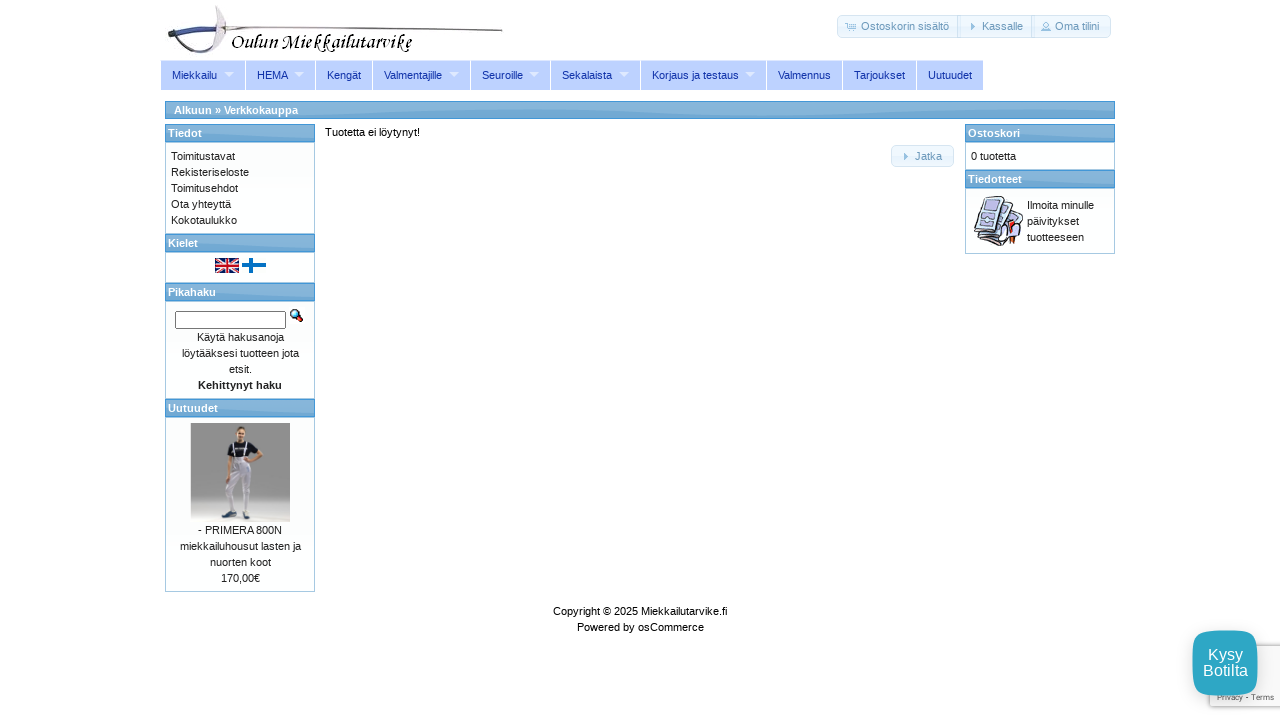

--- FILE ---
content_type: text/html; charset=UTF-8
request_url: https://www.miekkailutarvike.fi/product_info.php?products_id=1061&osCsid=13bbbbe77b5077623a31f696f1bfff6b
body_size: 4477
content:
<!DOCTYPE html PUBLIC "-//W3C//DTD XHTML 1.0 Transitional//EN" "http://www.w3.org/TR/xhtml1/DTD/xhtml1-transitional.dtd">
<html xmlns="http://www.w3.org/1999/xhtml" dir="LTR" lang="fi">
<head>
<meta http-equiv="Content-Type" content="text/html; charset=UTF-8" />
<meta property="og:title" content="Miekkailutarvike.fi">
<meta property="og:description" content="Miekkailutarvike toimittaa laadukkaat miekkailuvarusteet kotipostiisi nopeasti ja vaivattomasti. Varastossa olevat tuotteet saat käsiisi parhaimmillaan seuraavaksi päiväksi (toimitusaika 1-3 arkipäivää), ja tilaustuotteita tilaamme tehtaalta viikoittain (toimitusaika yleensä 2-3 vkoa).">
<meta property="og:ttl" content="2592000">

<title>Miekkailutarvike.fi</title>
<base href="https://www.miekkailutarvike.fi/" />
<link rel="stylesheet" type="text/css" href="ext/jquery/ui/redmond/jquery-ui-1.10.4.min.css" />
<script type="text/javascript" src="ext/jquery/jquery-1.11.1.min.js"></script>
<script type="text/javascript" src="ext/jquery/ui/jquery-ui-1.10.4.min.js"></script>

<script type="text/javascript" src="ext/jquery/ui/i18n/jquery.ui.datepicker-fi.js"></script>
<script type="text/javascript">
$.datepicker.setDefaults($.datepicker.regional['fi']);
</script>

<script type="text/javascript" src="ext/photoset-grid/jquery.photoset-grid.min.js"></script>
<link rel="stylesheet" type="text/css" href="ext/colorbox/colorbox.css" />
<script type="text/javascript" src="ext/colorbox/jquery.colorbox-min.js"></script>
<link rel="stylesheet" type="text/css" href="ext/960gs/960_24_col.css" />
<link rel="stylesheet" type="text/css" href="stylesheet.css" />
<link rel="stylesheet" href="css/superfish.css" /> 
<script type="text/javascript" src="javascript/superfish.js"></script>

<link rel="canonical" href="https://www.miekkailutarvike.fi/product_info.php?products_id=1061" 
/>
<script type="text/javascript">
$(document).ready(function(){
$("ul.sf-menu").superfish();
});
</script>


<script src='https://www.google.com/recaptcha/api.js?render=6Le5fYEUAAAAAGq36jUut3yG0-yHW5q6St8Jqzj8'></script>
  <script>
  grecaptcha.ready(function() {
      grecaptcha.execute('6Le5fYEUAAAAAGq36jUut3yG0-yHW5q6St8Jqzj8', {action: 'browsing'});
  });
  </script>
</head>
<body>
<div id="fb-root"></div>
<script>(function(d, s, id) {
  var js, fjs = d.getElementsByTagName(s)[0];
  if (d.getElementById(id)) return;
  js = d.createElement(s); js.id = id;
  js.src = "//connect.facebook.net/fi_FI/sdk.js#xfbml=1&version=v2.8";
  fjs.parentNode.insertBefore(js, fjs);
}(document, 'script', 'facebook-jssdk'));</script>

<div id="bodyWrapper" class="container_24">


<div id="header" class="grid_24">
  <div id="storeLogo"><a href="https://www.miekkailutarvike.fi/index.php?osCsid=13bbbbe77b5077623a31f696f1bfff6b"><img src="images/store_logo.png" alt="Miekkailutarvike.fi" title="Miekkailutarvike.fi" width="343" height="57" /></a></div>

  <div id="headerShortcuts">
<span class="tdbLink"><a id="tdb1" href="https://www.miekkailutarvike.fi/shopping_cart.php?osCsid=13bbbbe77b5077623a31f696f1bfff6b">Ostoskorin sisältö</a></span><script type="text/javascript">$("#tdb1").button({icons:{primary:"ui-icon-cart"}}).addClass("ui-priority-secondary").parent().removeClass("tdbLink");</script><span class="tdbLink"><a id="tdb2" href="https://www.miekkailutarvike.fi/checkout_shipping.php?osCsid=13bbbbe77b5077623a31f696f1bfff6b">Kassalle</a></span><script type="text/javascript">$("#tdb2").button({icons:{primary:"ui-icon-triangle-1-e"}}).addClass("ui-priority-secondary").parent().removeClass("tdbLink");</script><span class="tdbLink"><a id="tdb3" href="https://www.miekkailutarvike.fi/account.php?osCsid=13bbbbe77b5077623a31f696f1bfff6b">Oma tilini</a></span><script type="text/javascript">$("#tdb3").button({icons:{primary:"ui-icon-person"}}).addClass("ui-priority-secondary").parent().removeClass("tdbLink");</script>  </div>

<script type="text/javascript">
  $("#headerShortcuts").buttonset();
</script>
</div>

     <script async src="https://smartifik.com/miekkailutarvike/static/js/miekkailutarvike.js"></script>

<!--Superfish Horizontal Navigation bar-->
<div class="clear"></div>
<div class="cat_navbar">
<div class="cat_navbar_bg"><ul class="sf-menu"><li class="current_0"><a href="https://www.miekkailutarvike.fi/index.php?cPath=176&amp;osCsid=13bbbbe77b5077623a31f696f1bfff6b" class="current">Miekkailu</a>
<ul><li class="current_1"><a href="https://www.miekkailutarvike.fi/index.php?cPath=176_55&amp;osCsid=13bbbbe77b5077623a31f696f1bfff6b" class="current">Floretti</a>
<ul><li class="current_2"><a href="https://www.miekkailutarvike.fi/index.php?cPath=176_55_133&amp;osCsid=13bbbbe77b5077623a31f696f1bfff6b">Kokonaiset floretit</a></li>
<li class="current_2"><a href="https://www.miekkailutarvike.fi/index.php?cPath=176_55_190&amp;osCsid=13bbbbe77b5077623a31f696f1bfff6b">Vartalojohdot</a></li>
<li class="current_2"><a href="https://www.miekkailutarvike.fi/index.php?cPath=176_55_71&amp;osCsid=13bbbbe77b5077623a31f696f1bfff6b" class="current">Floretin terät (aina pitkällä ruodilla)</a>
<ul><li class="current_3"><a href="https://www.miekkailutarvike.fi/index.php?cPath=176_55_71_158&amp;osCsid=13bbbbe77b5077623a31f696f1bfff6b">Miniflorettiterät</a></li>
<li class="current_3"><a href="https://www.miekkailutarvike.fi/index.php?cPath=176_55_71_142&amp;osCsid=13bbbbe77b5077623a31f696f1bfff6b">Tavalliset terät</a></li>
<li class="current_3"><a href="https://www.miekkailutarvike.fi/index.php?cPath=176_55_71_144&amp;osCsid=13bbbbe77b5077623a31f696f1bfff6b">Paljaat FIE-terät</a></li>
<li class="current_3"><a href="https://www.miekkailutarvike.fi/index.php?cPath=176_55_71_143&amp;osCsid=13bbbbe77b5077623a31f696f1bfff6b">FIE-terät kärjellä ja johdolla</a></li>
</ul></li>
<li class="current_2"><a href="https://www.miekkailutarvike.fi/index.php?cPath=176_55_58&amp;osCsid=13bbbbe77b5077623a31f696f1bfff6b">Kahvat</a></li>
<li class="current_2"><a href="https://www.miekkailutarvike.fi/index.php?cPath=176_55_152&amp;osCsid=13bbbbe77b5077623a31f696f1bfff6b">Väistimet ja pistokkeet</a></li>
<li class="current_2"><a href="https://www.miekkailutarvike.fi/index.php?cPath=176_55_153&amp;osCsid=13bbbbe77b5077623a31f696f1bfff6b">Kärjet ja johdot</a></li>
<li class="current_2"><a href="https://www.miekkailutarvike.fi/index.php?cPath=176_55_170&amp;osCsid=13bbbbe77b5077623a31f696f1bfff6b">Leon Paul -yhteensopivat varaosat</a></li>
</ul></li>
<li class="current_1"><a href="https://www.miekkailutarvike.fi/index.php?cPath=176_56&amp;osCsid=13bbbbe77b5077623a31f696f1bfff6b" class="current">Kalpa</a>
<ul><li class="current_2"><a href="https://www.miekkailutarvike.fi/index.php?cPath=176_56_191&amp;osCsid=13bbbbe77b5077623a31f696f1bfff6b">Vartalojohdot</a></li>
<li class="current_2"><a href="https://www.miekkailutarvike.fi/index.php?cPath=176_56_59&amp;osCsid=13bbbbe77b5077623a31f696f1bfff6b">Väistimet ja väistintyynyt</a></li>
<li class="current_2"><a href="https://www.miekkailutarvike.fi/index.php?cPath=176_56_82&amp;osCsid=13bbbbe77b5077623a31f696f1bfff6b" class="current">Kalvan terät (aina pitkällä ruodilla)</a>
<ul><li class="current_3"><a href="https://www.miekkailutarvike.fi/index.php?cPath=176_56_82_154&amp;osCsid=13bbbbe77b5077623a31f696f1bfff6b">Miniterät lapsille</a></li>
<li class="current_3"><a href="https://www.miekkailutarvike.fi/index.php?cPath=176_56_82_88&amp;osCsid=13bbbbe77b5077623a31f696f1bfff6b">Tavalliset terät</a></li>
<li class="current_3"><a href="https://www.miekkailutarvike.fi/index.php?cPath=176_56_82_149&amp;osCsid=13bbbbe77b5077623a31f696f1bfff6b">Paljaat FIE-terät</a></li>
<li class="current_3"><a href="https://www.miekkailutarvike.fi/index.php?cPath=176_56_82_87&amp;osCsid=13bbbbe77b5077623a31f696f1bfff6b">FIE-terät kärjellä ja johdolla</a></li>
</ul></li>
<li class="current_2"><a href="https://www.miekkailutarvike.fi/index.php?cPath=176_56_66&amp;osCsid=13bbbbe77b5077623a31f696f1bfff6b">Kärjet ja johdot</a></li>
<li class="current_2"><a href="https://www.miekkailutarvike.fi/index.php?cPath=176_56_174&amp;osCsid=13bbbbe77b5077623a31f696f1bfff6b">Kahvat</a></li>
<li class="current_2"><a href="https://www.miekkailutarvike.fi/index.php?cPath=176_56_84&amp;osCsid=13bbbbe77b5077623a31f696f1bfff6b">Kokonaiset kalvat</a></li>
<li class="current_2"><a href="https://www.miekkailutarvike.fi/index.php?cPath=176_56_192&amp;osCsid=13bbbbe77b5077623a31f696f1bfff6b">Leon Paul -varaosat</a></li>
</ul></li>
<li class="current_1"><a href="https://www.miekkailutarvike.fi/index.php?cPath=176_57&amp;osCsid=13bbbbe77b5077623a31f696f1bfff6b" class="current">Säilä</a>
<ul><li class="current_2"><a href="https://www.miekkailutarvike.fi/index.php?cPath=176_57_145&amp;osCsid=13bbbbe77b5077623a31f696f1bfff6b">Säilän terät</a></li>
<li class="current_2"><a href="https://www.miekkailutarvike.fi/index.php?cPath=176_57_147&amp;osCsid=13bbbbe77b5077623a31f696f1bfff6b">Säilän osat</a></li>
<li class="current_2"><a href="https://www.miekkailutarvike.fi/index.php?cPath=176_57_146&amp;osCsid=13bbbbe77b5077623a31f696f1bfff6b">Kokonaiset säilät</a></li>
</ul></li>
<li class="current_1"><a href="https://www.miekkailutarvike.fi/index.php?cPath=176_137&amp;osCsid=13bbbbe77b5077623a31f696f1bfff6b" class="current">Asusteet</a>
<ul><li class="current_2"><a href="https://www.miekkailutarvike.fi/index.php?cPath=176_137_23&amp;osCsid=13bbbbe77b5077623a31f696f1bfff6b">Sukat</a></li>
<li class="current_2"><a href="https://www.miekkailutarvike.fi/index.php?cPath=176_137_38&amp;osCsid=13bbbbe77b5077623a31f696f1bfff6b" class="current">Hanskat</a>
<ul><li class="current_3"><a href="https://www.miekkailutarvike.fi/index.php?cPath=176_137_38_188&amp;osCsid=13bbbbe77b5077623a31f696f1bfff6b">Floretti ja kalpa</a></li>
<li class="current_3"><a href="https://www.miekkailutarvike.fi/index.php?cPath=176_137_38_189&amp;osCsid=13bbbbe77b5077623a31f696f1bfff6b">Säilähanskat ja -mansetit</a></li>
</ul></li>
<li class="current_2"><a href="https://www.miekkailutarvike.fi/index.php?cPath=176_137_36&amp;osCsid=13bbbbe77b5077623a31f696f1bfff6b" class="current">Puvut</a>
<ul><li class="current_3"><a href="https://www.miekkailutarvike.fi/index.php?cPath=176_137_36_25&amp;osCsid=13bbbbe77b5077623a31f696f1bfff6b">Alusliivit</a></li>
<li class="current_3"><a href="https://www.miekkailutarvike.fi/index.php?cPath=176_137_36_28&amp;osCsid=13bbbbe77b5077623a31f696f1bfff6b">350N puvut</a></li>
<li class="current_3"><a href="https://www.miekkailutarvike.fi/index.php?cPath=176_137_36_139&amp;osCsid=13bbbbe77b5077623a31f696f1bfff6b">Miesten 800N puvut</a></li>
<li class="current_3"><a href="https://www.miekkailutarvike.fi/index.php?cPath=176_137_36_140&amp;osCsid=13bbbbe77b5077623a31f696f1bfff6b">Naisten 800N puvut</a></li>
<li class="current_3"><a href="https://www.miekkailutarvike.fi/index.php?cPath=176_137_36_141&amp;osCsid=13bbbbe77b5077623a31f696f1bfff6b">Lasten ja nuorten 800N puvut</a></li>
<li class="current_3"><a href="https://www.miekkailutarvike.fi/index.php?cPath=176_137_36_30&amp;osCsid=13bbbbe77b5077623a31f696f1bfff6b">Nimen painatus</a></li>
</ul></li>
<li class="current_2"><a href="https://www.miekkailutarvike.fi/index.php?cPath=176_137_40&amp;osCsid=13bbbbe77b5077623a31f696f1bfff6b" class="current">Sähköliivit ja -takit</a>
<ul><li class="current_3"><a href="https://www.miekkailutarvike.fi/index.php?cPath=176_137_40_52&amp;osCsid=13bbbbe77b5077623a31f696f1bfff6b">Floretin sähköliivit</a></li>
<li class="current_3"><a href="https://www.miekkailutarvike.fi/index.php?cPath=176_137_40_53&amp;osCsid=13bbbbe77b5077623a31f696f1bfff6b">Säilän sähkötakit</a></li>
<li class="current_3"><a href="https://www.miekkailutarvike.fi/index.php?cPath=176_137_40_129&amp;osCsid=13bbbbe77b5077623a31f696f1bfff6b">Floretin sähkökaulus</a></li>
<li class="current_3"><a href="https://www.miekkailutarvike.fi/index.php?cPath=176_137_40_194&amp;osCsid=13bbbbe77b5077623a31f696f1bfff6b">Paramiekkailuessut</a></li>
</ul></li>
<li class="current_2"><a href="https://www.miekkailutarvike.fi/index.php?cPath=176_137_37&amp;osCsid=13bbbbe77b5077623a31f696f1bfff6b" class="current">Kypärät</a>
<ul><li class="current_3"><a href="https://www.miekkailutarvike.fi/index.php?cPath=176_137_37_195&amp;osCsid=13bbbbe77b5077623a31f696f1bfff6b">Kypärien osat</a></li>
<li class="current_3"><a href="https://www.miekkailutarvike.fi/index.php?cPath=176_137_37_134&amp;osCsid=13bbbbe77b5077623a31f696f1bfff6b">Florettikypärät (sis johdon)</a></li>
<li class="current_3"><a href="https://www.miekkailutarvike.fi/index.php?cPath=176_137_37_31&amp;osCsid=13bbbbe77b5077623a31f696f1bfff6b">Kalpakypärät</a></li>
<li class="current_3"><a href="https://www.miekkailutarvike.fi/index.php?cPath=176_137_37_171&amp;osCsid=13bbbbe77b5077623a31f696f1bfff6b">Yhdistelmäkypärä florettiin ja kalpaan</a></li>
<li class="current_3"><a href="https://www.miekkailutarvike.fi/index.php?cPath=176_137_37_33&amp;osCsid=13bbbbe77b5077623a31f696f1bfff6b">Säiläkypärät (Johto sisältyy)</a></li>
</ul></li>
<li class="current_2"><a href="https://www.miekkailutarvike.fi/index.php?cPath=176_137_26&amp;osCsid=13bbbbe77b5077623a31f696f1bfff6b">Rinta-, ala- ja säärisuojukset</a></li>
</ul></li>
<li class="current_1"><a href="https://www.miekkailutarvike.fi/index.php?cPath=176_42&amp;osCsid=13bbbbe77b5077623a31f696f1bfff6b" class="current">Miekkailulaukut</a>
<ul><li class="current_2"><a href="https://www.miekkailutarvike.fi/index.php?cPath=176_42_61&amp;osCsid=13bbbbe77b5077623a31f696f1bfff6b">Kannettavat laukut</a></li>
<li class="current_2"><a href="https://www.miekkailutarvike.fi/index.php?cPath=176_42_62&amp;osCsid=13bbbbe77b5077623a31f696f1bfff6b">Rullalaukut</a></li>
</ul></li>
<li class="current_1"><a href="https://www.miekkailutarvike.fi/index.php?cPath=176_45&amp;osCsid=13bbbbe77b5077623a31f696f1bfff6b" class="current">Vartalojohdot</a>
<ul><li class="current_2"><a href="https://www.miekkailutarvike.fi/index.php?cPath=176_45_63&amp;osCsid=13bbbbe77b5077623a31f696f1bfff6b">Vartalojohdot</a></li>
<li class="current_2"><a href="https://www.miekkailutarvike.fi/index.php?cPath=176_45_64&amp;osCsid=13bbbbe77b5077623a31f696f1bfff6b">Johtojen osat</a></li>
</ul></li>
</ul></li>
<li class="current_0"><a href="https://www.miekkailutarvike.fi/index.php?cPath=136&amp;osCsid=13bbbbe77b5077623a31f696f1bfff6b" class="current">HEMA</a>
<ul><li class="current_1"><a href="https://www.miekkailutarvike.fi/index.php?cPath=136_183&amp;osCsid=13bbbbe77b5077623a31f696f1bfff6b" class="current">Aseet</a>
<ul><li class="current_2"><a href="https://www.miekkailutarvike.fi/index.php?cPath=136_183_159&amp;osCsid=13bbbbe77b5077623a31f696f1bfff6b">Pitkämiekat ja federit</a></li>
<li class="current_2"><a href="https://www.miekkailutarvike.fi/index.php?cPath=136_183_187&amp;osCsid=13bbbbe77b5077623a31f696f1bfff6b">Kahden käden miekat</a></li>
<li class="current_2"><a href="https://www.miekkailutarvike.fi/index.php?cPath=136_183_172&amp;osCsid=13bbbbe77b5077623a31f696f1bfff6b">Tikarit</a></li>
<li class="current_2"><a href="https://www.miekkailutarvike.fi/index.php?cPath=136_183_163&amp;osCsid=13bbbbe77b5077623a31f696f1bfff6b">Sivumiekat</a></li>
<li class="current_2"><a href="https://www.miekkailutarvike.fi/index.php?cPath=136_183_200&amp;osCsid=13bbbbe77b5077623a31f696f1bfff6b">I.33 ja vast. miekat</a></li>
<li class="current_2"><a href="https://www.miekkailutarvike.fi/index.php?cPath=136_183_162&amp;osCsid=13bbbbe77b5077623a31f696f1bfff6b">Rapiirit ja pukumiekat</a></li>
<li class="current_2"><a href="https://www.miekkailutarvike.fi/index.php?cPath=136_183_185&amp;osCsid=13bbbbe77b5077623a31f696f1bfff6b">Sapelit ja väkipuukot</a></li>
<li class="current_2"><a href="https://www.miekkailutarvike.fi/index.php?cPath=136_183_184&amp;osCsid=13bbbbe77b5077623a31f696f1bfff6b">Synteettiset harjoitusaseet</a></li>
<li class="current_2"><a href="https://www.miekkailutarvike.fi/index.php?cPath=136_183_201&amp;osCsid=13bbbbe77b5077623a31f696f1bfff6b">Pehmomiekat</a></li>
</ul></li>
<li class="current_1"><a href="https://www.miekkailutarvike.fi/index.php?cPath=136_197&amp;osCsid=13bbbbe77b5077623a31f696f1bfff6b" class="current">Puvut</a>
<ul><li class="current_2"><a href="https://www.miekkailutarvike.fi/index.php?cPath=136_197_179&amp;osCsid=13bbbbe77b5077623a31f696f1bfff6b">Rinta- ja alasuojat</a></li>
<li class="current_2"><a href="https://www.miekkailutarvike.fi/index.php?cPath=136_197_160&amp;osCsid=13bbbbe77b5077623a31f696f1bfff6b">Miekkailupuvut</a></li>
<li class="current_2"><a href="https://www.miekkailutarvike.fi/index.php?cPath=136_197_180&amp;osCsid=13bbbbe77b5077623a31f696f1bfff6b">Miesten HEMA-puvut</a></li>
<li class="current_2"><a href="https://www.miekkailutarvike.fi/index.php?cPath=136_197_199&amp;osCsid=13bbbbe77b5077623a31f696f1bfff6b">Naisten HEMA-puvut</a></li>
</ul></li>
<li class="current_1"><a href="https://www.miekkailutarvike.fi/index.php?cPath=136_182&amp;osCsid=13bbbbe77b5077623a31f696f1bfff6b" class="current">Muut suojavarusteet</a>
<ul><li class="current_2"><a href="https://www.miekkailutarvike.fi/index.php?cPath=136_182_167&amp;osCsid=13bbbbe77b5077623a31f696f1bfff6b">Hanskat ja kyynärsuojat</a></li>
<li class="current_2"><a href="https://www.miekkailutarvike.fi/index.php?cPath=136_182_168&amp;osCsid=13bbbbe77b5077623a31f696f1bfff6b">Kypärät ja kypärä- ja kaulasuojat</a></li>
<li class="current_2"><a href="https://www.miekkailutarvike.fi/index.php?cPath=136_182_186&amp;osCsid=13bbbbe77b5077623a31f696f1bfff6b">Polvi- ja säärisuojat</a></li>
</ul></li>
<li class="current_1"><a href="https://www.miekkailutarvike.fi/index.php?cPath=136_178&amp;osCsid=13bbbbe77b5077623a31f696f1bfff6b">HEMA-laukut</a></li>
<li class="current_1"><a href="https://www.miekkailutarvike.fi/index.php?cPath=136_161&amp;osCsid=13bbbbe77b5077623a31f696f1bfff6b">Muut tuotteet</a></li>
</ul></li>
<li class="current_0"><a href="https://www.miekkailutarvike.fi/index.php?cPath=22&amp;osCsid=13bbbbe77b5077623a31f696f1bfff6b">Kengät</a></li>
<li class="current_0"><a href="https://www.miekkailutarvike.fi/index.php?cPath=41&amp;osCsid=13bbbbe77b5077623a31f696f1bfff6b" class="current">Valmentajille</a>
<ul><li class="current_1"><a href="https://www.miekkailutarvike.fi/index.php?cPath=41_166&amp;osCsid=13bbbbe77b5077623a31f696f1bfff6b">LIGHT-mallisto (~ 800-900N)</a></li>
<li class="current_1"><a href="https://www.miekkailutarvike.fi/index.php?cPath=41_165&amp;osCsid=13bbbbe77b5077623a31f696f1bfff6b">PROFI -mallisto</a></li>
<li class="current_1"><a href="https://www.miekkailutarvike.fi/index.php?cPath=41_164&amp;osCsid=13bbbbe77b5077623a31f696f1bfff6b">Toppaukset, hanskat, kypärät</a></li>
</ul></li>
<li class="current_0"><a href="https://www.miekkailutarvike.fi/index.php?cPath=48&amp;osCsid=13bbbbe77b5077623a31f696f1bfff6b" class="current">Seuroille</a>
<ul><li class="current_1"><a href="https://www.miekkailutarvike.fi/index.php?cPath=48_69&amp;osCsid=13bbbbe77b5077623a31f696f1bfff6b">Merkitsijälaitteet</a></li>
<li class="current_1"><a href="https://www.miekkailutarvike.fi/index.php?cPath=48_70&amp;osCsid=13bbbbe77b5077623a31f696f1bfff6b">Kelat ja johdot</a></li>
<li class="current_1"><a href="https://www.miekkailutarvike.fi/index.php?cPath=48_148&amp;osCsid=13bbbbe77b5077623a31f696f1bfff6b">Kevytmaton korjaus</a></li>
<li class="current_1"><a href="https://www.miekkailutarvike.fi/index.php?cPath=48_177&amp;osCsid=13bbbbe77b5077623a31f696f1bfff6b">Seurojen testausvälineet</a></li>
<li class="current_1"><a href="https://www.miekkailutarvike.fi/index.php?cPath=48_50&amp;osCsid=13bbbbe77b5077623a31f696f1bfff6b">Miekkailualueet</a></li>
<li class="current_1"><a href="https://www.miekkailutarvike.fi/index.php?cPath=48_196&amp;osCsid=13bbbbe77b5077623a31f696f1bfff6b">Tatamit</a></li>
<li class="current_1"><a href="https://www.miekkailutarvike.fi/index.php?cPath=48_131&amp;osCsid=13bbbbe77b5077623a31f696f1bfff6b">Harjoitusvälineet</a></li>
<li class="current_1"><a href="https://www.miekkailutarvike.fi/index.php?cPath=48_125&amp;osCsid=13bbbbe77b5077623a31f696f1bfff6b">Pyörätuolimiekkailu</a></li>
<li class="current_1"><a href="https://www.miekkailutarvike.fi/index.php?cPath=48_181&amp;osCsid=13bbbbe77b5077623a31f696f1bfff6b">Kisapalkinnot ja lahjakortit</a></li>
</ul></li>
<li class="current_0"><a href="https://www.miekkailutarvike.fi/index.php?cPath=90&amp;osCsid=13bbbbe77b5077623a31f696f1bfff6b" class="current">Sekalaista</a>
<ul><li class="current_1"><a href="https://www.miekkailutarvike.fi/index.php?cPath=90_92&amp;osCsid=13bbbbe77b5077623a31f696f1bfff6b">T-paidat</a></li>
<li class="current_1"><a href="https://www.miekkailutarvike.fi/index.php?cPath=90_175&amp;osCsid=13bbbbe77b5077623a31f696f1bfff6b">Sekalaista</a></li>
<li class="current_1"><a href="https://www.miekkailutarvike.fi/index.php?cPath=90_193&amp;osCsid=13bbbbe77b5077623a31f696f1bfff6b">Kioski</a></li>
<li class="current_1"><a href="https://www.miekkailutarvike.fi/index.php?cPath=90_128&amp;osCsid=13bbbbe77b5077623a31f696f1bfff6b">Lapsille</a></li>
<li class="current_1"><a href="https://www.miekkailutarvike.fi/index.php?cPath=90_138&amp;osCsid=13bbbbe77b5077623a31f696f1bfff6b">Kirjat</a></li>
<li class="current_1"><a href="https://www.miekkailutarvike.fi/index.php?cPath=90_94&amp;osCsid=13bbbbe77b5077623a31f696f1bfff6b" class="current">Korut</a>
<ul><li class="current_2"><a href="https://www.miekkailutarvike.fi/index.php?cPath=90_94_155&amp;osCsid=13bbbbe77b5077623a31f696f1bfff6b">Kaulakorut</a></li>
<li class="current_2"><a href="https://www.miekkailutarvike.fi/index.php?cPath=90_94_156&amp;osCsid=13bbbbe77b5077623a31f696f1bfff6b">Solmioneulat</a></li>
<li class="current_2"><a href="https://www.miekkailutarvike.fi/index.php?cPath=90_94_157&amp;osCsid=13bbbbe77b5077623a31f696f1bfff6b">Pinssit ja avaimenperät</a></li>
</ul></li>
</ul></li>
<li class="current_0"><a href="https://www.miekkailutarvike.fi/index.php?cPath=46&amp;osCsid=13bbbbe77b5077623a31f696f1bfff6b" class="current">Korjaus ja testaus</a>
<ul><li class="current_1"><a href="https://www.miekkailutarvike.fi/index.php?cPath=46_67&amp;osCsid=13bbbbe77b5077623a31f696f1bfff6b">Korjauspakkaukset</a></li>
<li class="current_1"><a href="https://www.miekkailutarvike.fi/index.php?cPath=46_68&amp;osCsid=13bbbbe77b5077623a31f696f1bfff6b">Korjausvälineet</a></li>
<li class="current_1"><a href="https://www.miekkailutarvike.fi/index.php?cPath=46_49&amp;osCsid=13bbbbe77b5077623a31f696f1bfff6b">Testaajat</a></li>
<li class="current_1"><a href="https://www.miekkailutarvike.fi/index.php?cPath=46_132&amp;osCsid=13bbbbe77b5077623a31f696f1bfff6b">Korjaushinnasto</a></li>
</ul></li>
<li class="current_0"><a href="https://www.miekkailutarvike.fi/index.php?cPath=127&amp;osCsid=13bbbbe77b5077623a31f696f1bfff6b">Valmennus</a></li>
</li> 
					<li class="current_0"><a class="current" href=" https://www.miekkailutarvike.fi/specials.php?osCsid=13bbbbe77b5077623a31f696f1bfff6b" >Tarjoukset</a></li> 
					<li class="current_0"><a class="current" href=" https://www.miekkailutarvike.fi/products_new.php?osCsid=13bbbbe77b5077623a31f696f1bfff6b" >Uutuudet</a></li> 
					</ul></div>
		</div>
<div class="clear"></div>
<!--end Superfish-->



<div class="grid_24 ui-widget infoBoxContainer">
  <div class="ui-widget-header infoBoxHeading">&nbsp;&nbsp;<a href="https://www.miekkailutarvike.fi" class="headerNavigation">Alkuun</a> &raquo; <a href="https://www.miekkailutarvike.fi/index.php?osCsid=13bbbbe77b5077623a31f696f1bfff6b" class="headerNavigation">Verkkokauppa</a></div>
</div>

<link rel="icon" type="image/png" href="/favicon.png">

<div id="bodyContent" class="grid_16 push_4">

<div class="contentContainer">
  <div class="contentText">
    Tuotetta ei löytynyt!  </div>

  <div style="float: right;">
    <span class="tdbLink"><a id="tdb4" href="https://www.miekkailutarvike.fi/index.php?osCsid=13bbbbe77b5077623a31f696f1bfff6b">Jatka</a></span><script type="text/javascript">$("#tdb4").button({icons:{primary:"ui-icon-triangle-1-e"}}).addClass("ui-priority-secondary").parent().removeClass("tdbLink");</script>  </div>
</div>


</div> <!-- bodyContent //-->


<div id="columnLeft" class="grid_4 pull_16">
  <div class="ui-widget infoBoxContainer">  <div class="ui-widget-header infoBoxHeading">Tiedot</div>  <div class="ui-widget-content infoBoxContents">    <a href="https://www.miekkailutarvike.fi/shipping.php?osCsid=13bbbbe77b5077623a31f696f1bfff6b">Toimitustavat</a><br />    <a href="https://www.miekkailutarvike.fi/privacy.php?osCsid=13bbbbe77b5077623a31f696f1bfff6b">Rekisteriseloste</a><br />    <a href="https://www.miekkailutarvike.fi/conditions.php?osCsid=13bbbbe77b5077623a31f696f1bfff6b">Toimitusehdot</a><br />    <a href="https://www.miekkailutarvike.fi/contact_us.php?osCsid=13bbbbe77b5077623a31f696f1bfff6b">Ota yhteyttä</a><br />    <a href="https://www.miekkailutarvike.fi/kokotaulukko.pdf?osCsid=13bbbbe77b5077623a31f696f1bfff6b">Kokotaulukko</a>  </div></div>
<div class="ui-widget infoBoxContainer">  <div class="ui-widget-header infoBoxHeading">Kielet</div>  <div class="ui-widget-content infoBoxContents" style="text-align: center;"> <a href="https://www.miekkailutarvike.fi/product_info.php?products_id=1061&amp;language=en&amp;osCsid=13bbbbe77b5077623a31f696f1bfff6b"><img src="includes/languages/english/images/icon.gif" alt="English" title="English" width="24" height="15" /></a>  <a href="https://www.miekkailutarvike.fi/product_info.php?products_id=1061&amp;language=fi&amp;osCsid=13bbbbe77b5077623a31f696f1bfff6b"><img src="includes/languages/finnish/images/icon.gif" alt="Finnish" title="Finnish" width="24" height="15" /></a> </div></div>
<div class="ui-widget infoBoxContainer">  <div class="ui-widget-header infoBoxHeading">Pikahaku</div>  <div class="ui-widget-content infoBoxContents" style="text-align: center;">    <form name="quick_find" action="https://www.miekkailutarvike.fi/advanced_search_result.php" method="get">    <input type="text" name="keywords" size="10" maxlength="30" style="width: 75%" />&nbsp;<input type="hidden" name="search_in_description" value="1" /><input type="hidden" name="osCsid" value="13bbbbe77b5077623a31f696f1bfff6b" /><input type="image" src="includes/languages/finnish/images/buttons/button_quick_find.gif" alt="Pikahaku" title=" Pikahaku " /><br />Käytä hakusanoja löytääksesi tuotteen jota etsit.<br /><a href="https://www.miekkailutarvike.fi/advanced_search.php?osCsid=13bbbbe77b5077623a31f696f1bfff6b"><strong>Kehittynyt haku</strong></a>    </form>  </div></div>
<div class="ui-widget infoBoxContainer">  <div class="ui-widget-header infoBoxHeading"><a href="https://www.miekkailutarvike.fi/products_new.php?osCsid=13bbbbe77b5077623a31f696f1bfff6b">Uutuudet</a></div>  <div class="ui-widget-content infoBoxContents" style="text-align: center;"><a href="https://www.miekkailutarvike.fi/product_info.php?products_id=1153&amp;osCsid=13bbbbe77b5077623a31f696f1bfff6b"><img src="images/Primera_nuorten_housut.png" alt="- PRIMERA 800N miekkailuhousut lasten ja nuorten koot" title="- PRIMERA 800N miekkailuhousut lasten ja nuorten koot" width="100" height="99" /></a><br /><a href="https://www.miekkailutarvike.fi/product_info.php?products_id=1153&amp;osCsid=13bbbbe77b5077623a31f696f1bfff6b">- PRIMERA 800N miekkailuhousut lasten ja nuorten koot</a><br />170,00€</div></div></div>


<div id="columnRight" class="grid_4">
  <div class="ui-widget infoBoxContainer">  <div class="ui-widget-header infoBoxHeading"><a href="https://www.miekkailutarvike.fi/shopping_cart.php?osCsid=13bbbbe77b5077623a31f696f1bfff6b">Ostoskori</a></div>  <div class="ui-widget-content infoBoxContents">0 tuotetta</div></div>
<div class="ui-widget infoBoxContainer">  <div class="ui-widget-header infoBoxHeading"><a href="https://www.miekkailutarvike.fi/account_notifications.php?osCsid=13bbbbe77b5077623a31f696f1bfff6b">Tiedotteet</a></div>  <table border="0" cellspacing="0" cellpadding="2" class="ui-widget-content infoBoxContents"><tr><td><a href="https://www.miekkailutarvike.fi/product_info.php?products_id=1061&amp;action=notify&amp;osCsid=13bbbbe77b5077623a31f696f1bfff6b"><img src="images/box_products_notifications.gif" alt="Muistutukset" title="Muistutukset" width="50" height="50" /></a></td><td><a href="https://www.miekkailutarvike.fi/product_info.php?products_id=1061&amp;action=notify&amp;osCsid=13bbbbe77b5077623a31f696f1bfff6b">Ilmoita minulle päivitykset tuotteeseen <strong></strong></a></td></tr></table></div></div>



<div class="grid_24 footer">
  <p align="center">Copyright &copy; 2025 <a href="https://www.miekkailutarvike.fi/index.php?osCsid=13bbbbe77b5077623a31f696f1bfff6b">Miekkailutarvike.fi</a><br />Powered by <a href="http://www.oscommerce.com" target="_blank">osCommerce</a></p>
</div>



<script type="text/javascript">
$('.productListTable tr:nth-child(even)').addClass('alt');
</script>

</div> <!-- bodyWrapper //-->


</body>
</html>


--- FILE ---
content_type: text/html; charset=utf-8
request_url: https://www.google.com/recaptcha/api2/anchor?ar=1&k=6Le5fYEUAAAAAGq36jUut3yG0-yHW5q6St8Jqzj8&co=aHR0cHM6Ly93d3cubWlla2thaWx1dGFydmlrZS5maTo0NDM.&hl=en&v=TkacYOdEJbdB_JjX802TMer9&size=invisible&anchor-ms=20000&execute-ms=15000&cb=vq9gxz3vofnj
body_size: 45739
content:
<!DOCTYPE HTML><html dir="ltr" lang="en"><head><meta http-equiv="Content-Type" content="text/html; charset=UTF-8">
<meta http-equiv="X-UA-Compatible" content="IE=edge">
<title>reCAPTCHA</title>
<style type="text/css">
/* cyrillic-ext */
@font-face {
  font-family: 'Roboto';
  font-style: normal;
  font-weight: 400;
  src: url(//fonts.gstatic.com/s/roboto/v18/KFOmCnqEu92Fr1Mu72xKKTU1Kvnz.woff2) format('woff2');
  unicode-range: U+0460-052F, U+1C80-1C8A, U+20B4, U+2DE0-2DFF, U+A640-A69F, U+FE2E-FE2F;
}
/* cyrillic */
@font-face {
  font-family: 'Roboto';
  font-style: normal;
  font-weight: 400;
  src: url(//fonts.gstatic.com/s/roboto/v18/KFOmCnqEu92Fr1Mu5mxKKTU1Kvnz.woff2) format('woff2');
  unicode-range: U+0301, U+0400-045F, U+0490-0491, U+04B0-04B1, U+2116;
}
/* greek-ext */
@font-face {
  font-family: 'Roboto';
  font-style: normal;
  font-weight: 400;
  src: url(//fonts.gstatic.com/s/roboto/v18/KFOmCnqEu92Fr1Mu7mxKKTU1Kvnz.woff2) format('woff2');
  unicode-range: U+1F00-1FFF;
}
/* greek */
@font-face {
  font-family: 'Roboto';
  font-style: normal;
  font-weight: 400;
  src: url(//fonts.gstatic.com/s/roboto/v18/KFOmCnqEu92Fr1Mu4WxKKTU1Kvnz.woff2) format('woff2');
  unicode-range: U+0370-0377, U+037A-037F, U+0384-038A, U+038C, U+038E-03A1, U+03A3-03FF;
}
/* vietnamese */
@font-face {
  font-family: 'Roboto';
  font-style: normal;
  font-weight: 400;
  src: url(//fonts.gstatic.com/s/roboto/v18/KFOmCnqEu92Fr1Mu7WxKKTU1Kvnz.woff2) format('woff2');
  unicode-range: U+0102-0103, U+0110-0111, U+0128-0129, U+0168-0169, U+01A0-01A1, U+01AF-01B0, U+0300-0301, U+0303-0304, U+0308-0309, U+0323, U+0329, U+1EA0-1EF9, U+20AB;
}
/* latin-ext */
@font-face {
  font-family: 'Roboto';
  font-style: normal;
  font-weight: 400;
  src: url(//fonts.gstatic.com/s/roboto/v18/KFOmCnqEu92Fr1Mu7GxKKTU1Kvnz.woff2) format('woff2');
  unicode-range: U+0100-02BA, U+02BD-02C5, U+02C7-02CC, U+02CE-02D7, U+02DD-02FF, U+0304, U+0308, U+0329, U+1D00-1DBF, U+1E00-1E9F, U+1EF2-1EFF, U+2020, U+20A0-20AB, U+20AD-20C0, U+2113, U+2C60-2C7F, U+A720-A7FF;
}
/* latin */
@font-face {
  font-family: 'Roboto';
  font-style: normal;
  font-weight: 400;
  src: url(//fonts.gstatic.com/s/roboto/v18/KFOmCnqEu92Fr1Mu4mxKKTU1Kg.woff2) format('woff2');
  unicode-range: U+0000-00FF, U+0131, U+0152-0153, U+02BB-02BC, U+02C6, U+02DA, U+02DC, U+0304, U+0308, U+0329, U+2000-206F, U+20AC, U+2122, U+2191, U+2193, U+2212, U+2215, U+FEFF, U+FFFD;
}
/* cyrillic-ext */
@font-face {
  font-family: 'Roboto';
  font-style: normal;
  font-weight: 500;
  src: url(//fonts.gstatic.com/s/roboto/v18/KFOlCnqEu92Fr1MmEU9fCRc4AMP6lbBP.woff2) format('woff2');
  unicode-range: U+0460-052F, U+1C80-1C8A, U+20B4, U+2DE0-2DFF, U+A640-A69F, U+FE2E-FE2F;
}
/* cyrillic */
@font-face {
  font-family: 'Roboto';
  font-style: normal;
  font-weight: 500;
  src: url(//fonts.gstatic.com/s/roboto/v18/KFOlCnqEu92Fr1MmEU9fABc4AMP6lbBP.woff2) format('woff2');
  unicode-range: U+0301, U+0400-045F, U+0490-0491, U+04B0-04B1, U+2116;
}
/* greek-ext */
@font-face {
  font-family: 'Roboto';
  font-style: normal;
  font-weight: 500;
  src: url(//fonts.gstatic.com/s/roboto/v18/KFOlCnqEu92Fr1MmEU9fCBc4AMP6lbBP.woff2) format('woff2');
  unicode-range: U+1F00-1FFF;
}
/* greek */
@font-face {
  font-family: 'Roboto';
  font-style: normal;
  font-weight: 500;
  src: url(//fonts.gstatic.com/s/roboto/v18/KFOlCnqEu92Fr1MmEU9fBxc4AMP6lbBP.woff2) format('woff2');
  unicode-range: U+0370-0377, U+037A-037F, U+0384-038A, U+038C, U+038E-03A1, U+03A3-03FF;
}
/* vietnamese */
@font-face {
  font-family: 'Roboto';
  font-style: normal;
  font-weight: 500;
  src: url(//fonts.gstatic.com/s/roboto/v18/KFOlCnqEu92Fr1MmEU9fCxc4AMP6lbBP.woff2) format('woff2');
  unicode-range: U+0102-0103, U+0110-0111, U+0128-0129, U+0168-0169, U+01A0-01A1, U+01AF-01B0, U+0300-0301, U+0303-0304, U+0308-0309, U+0323, U+0329, U+1EA0-1EF9, U+20AB;
}
/* latin-ext */
@font-face {
  font-family: 'Roboto';
  font-style: normal;
  font-weight: 500;
  src: url(//fonts.gstatic.com/s/roboto/v18/KFOlCnqEu92Fr1MmEU9fChc4AMP6lbBP.woff2) format('woff2');
  unicode-range: U+0100-02BA, U+02BD-02C5, U+02C7-02CC, U+02CE-02D7, U+02DD-02FF, U+0304, U+0308, U+0329, U+1D00-1DBF, U+1E00-1E9F, U+1EF2-1EFF, U+2020, U+20A0-20AB, U+20AD-20C0, U+2113, U+2C60-2C7F, U+A720-A7FF;
}
/* latin */
@font-face {
  font-family: 'Roboto';
  font-style: normal;
  font-weight: 500;
  src: url(//fonts.gstatic.com/s/roboto/v18/KFOlCnqEu92Fr1MmEU9fBBc4AMP6lQ.woff2) format('woff2');
  unicode-range: U+0000-00FF, U+0131, U+0152-0153, U+02BB-02BC, U+02C6, U+02DA, U+02DC, U+0304, U+0308, U+0329, U+2000-206F, U+20AC, U+2122, U+2191, U+2193, U+2212, U+2215, U+FEFF, U+FFFD;
}
/* cyrillic-ext */
@font-face {
  font-family: 'Roboto';
  font-style: normal;
  font-weight: 900;
  src: url(//fonts.gstatic.com/s/roboto/v18/KFOlCnqEu92Fr1MmYUtfCRc4AMP6lbBP.woff2) format('woff2');
  unicode-range: U+0460-052F, U+1C80-1C8A, U+20B4, U+2DE0-2DFF, U+A640-A69F, U+FE2E-FE2F;
}
/* cyrillic */
@font-face {
  font-family: 'Roboto';
  font-style: normal;
  font-weight: 900;
  src: url(//fonts.gstatic.com/s/roboto/v18/KFOlCnqEu92Fr1MmYUtfABc4AMP6lbBP.woff2) format('woff2');
  unicode-range: U+0301, U+0400-045F, U+0490-0491, U+04B0-04B1, U+2116;
}
/* greek-ext */
@font-face {
  font-family: 'Roboto';
  font-style: normal;
  font-weight: 900;
  src: url(//fonts.gstatic.com/s/roboto/v18/KFOlCnqEu92Fr1MmYUtfCBc4AMP6lbBP.woff2) format('woff2');
  unicode-range: U+1F00-1FFF;
}
/* greek */
@font-face {
  font-family: 'Roboto';
  font-style: normal;
  font-weight: 900;
  src: url(//fonts.gstatic.com/s/roboto/v18/KFOlCnqEu92Fr1MmYUtfBxc4AMP6lbBP.woff2) format('woff2');
  unicode-range: U+0370-0377, U+037A-037F, U+0384-038A, U+038C, U+038E-03A1, U+03A3-03FF;
}
/* vietnamese */
@font-face {
  font-family: 'Roboto';
  font-style: normal;
  font-weight: 900;
  src: url(//fonts.gstatic.com/s/roboto/v18/KFOlCnqEu92Fr1MmYUtfCxc4AMP6lbBP.woff2) format('woff2');
  unicode-range: U+0102-0103, U+0110-0111, U+0128-0129, U+0168-0169, U+01A0-01A1, U+01AF-01B0, U+0300-0301, U+0303-0304, U+0308-0309, U+0323, U+0329, U+1EA0-1EF9, U+20AB;
}
/* latin-ext */
@font-face {
  font-family: 'Roboto';
  font-style: normal;
  font-weight: 900;
  src: url(//fonts.gstatic.com/s/roboto/v18/KFOlCnqEu92Fr1MmYUtfChc4AMP6lbBP.woff2) format('woff2');
  unicode-range: U+0100-02BA, U+02BD-02C5, U+02C7-02CC, U+02CE-02D7, U+02DD-02FF, U+0304, U+0308, U+0329, U+1D00-1DBF, U+1E00-1E9F, U+1EF2-1EFF, U+2020, U+20A0-20AB, U+20AD-20C0, U+2113, U+2C60-2C7F, U+A720-A7FF;
}
/* latin */
@font-face {
  font-family: 'Roboto';
  font-style: normal;
  font-weight: 900;
  src: url(//fonts.gstatic.com/s/roboto/v18/KFOlCnqEu92Fr1MmYUtfBBc4AMP6lQ.woff2) format('woff2');
  unicode-range: U+0000-00FF, U+0131, U+0152-0153, U+02BB-02BC, U+02C6, U+02DA, U+02DC, U+0304, U+0308, U+0329, U+2000-206F, U+20AC, U+2122, U+2191, U+2193, U+2212, U+2215, U+FEFF, U+FFFD;
}

</style>
<link rel="stylesheet" type="text/css" href="https://www.gstatic.com/recaptcha/releases/TkacYOdEJbdB_JjX802TMer9/styles__ltr.css">
<script nonce="Am8U4iPPRlMRvuJNjQc8Qg" type="text/javascript">window['__recaptcha_api'] = 'https://www.google.com/recaptcha/api2/';</script>
<script type="text/javascript" src="https://www.gstatic.com/recaptcha/releases/TkacYOdEJbdB_JjX802TMer9/recaptcha__en.js" nonce="Am8U4iPPRlMRvuJNjQc8Qg">
      
    </script></head>
<body><div id="rc-anchor-alert" class="rc-anchor-alert"></div>
<input type="hidden" id="recaptcha-token" value="[base64]">
<script type="text/javascript" nonce="Am8U4iPPRlMRvuJNjQc8Qg">
      recaptcha.anchor.Main.init("[\x22ainput\x22,[\x22bgdata\x22,\x22\x22,\[base64]/[base64]/[base64]/[base64]/ODU6NzksKFIuUF89RixSKSksUi51KSksUi5TKS5wdXNoKFtQZyx0LFg/[base64]/[base64]/[base64]/[base64]/bmV3IE5bd10oUFswXSk6Vz09Mj9uZXcgTlt3XShQWzBdLFBbMV0pOlc9PTM/bmV3IE5bd10oUFswXSxQWzFdLFBbMl0pOlc9PTQ/[base64]/[base64]/[base64]/[base64]/[base64]/[base64]\\u003d\\u003d\x22,\[base64]\x22,\x22Dn1Gw63Cr1NyVsO7dsOtfcO1J8KwYXvCqBTDjMOPN8KUKgPChWzDlcK7BcOhw7d3ZcKcXcKtw6PCpMOwwqE7e8OAwp/[base64]/wogWICA/CcKJFnvDjRFFwo7DtsOyDXbCgBTCmsOFHsK6W8KNXsOmwrXCk043wp80wqPDrlTCtsO/[base64]/DqD0UAsKxw4cyw5bDnMKYw6fDmcOGw74Tw7oREMO1woMyw5dLEMO6wozCikPCrcOCw5nDlsORDsKFTMOBwotJHMOjQsOHXUHCkcKyw5DDoijCvsK0wp0JwrHCqcKvwpjCv09OwrPDjcOKMMOGSMOOJ8OGE8Oew79JwpfCtMO4w5/CrcO6w4/DncOlTsKdw5Qtw5paBsKdw6EvwpzDhg8RX1oyw5RDwqpKDBl5fcOSwobCg8Kcw6TCmSDDvBIkJMOhecOCQMO8w5nCmMOTcT3Do2NsASvDs8OPG8OuL18/aMO/OVbDi8OQNMKUwqbCosOkD8KYw6LDh07DkibCvn/CuMOdw4LDvMKgM2IoHXtuGQzClMO5w6vCsMKEwq3Dj8OLTsK9ByliIUkqwpwZecObIjnDh8KBwokMw4HChFASwqXCt8K/wrXCsDvDn8Oqw63DscO9woFOwpdsEcKrwo7DmMKEPcO/OMOKwp/CosO0MlPCuDzDkEfCoMOFw5lHGkp8AcO3wqwMBMKCwrzDvMOWfDzDt8OvTcOBwpnCnMKGQsKbNygMehLCl8OnS8KPe0xww6nCmSkiLsOrGChIwovDicOaW2HCj8KQw4R1N8K1VsO3woZ1w4p/[base64]/DsnjCi1g2MsOVwqAcTxszE2TDkMOMMVPDjMOzwpZRG8KRwrrDq8KMQ8OvWcK9wqHClsK+wqDDoThiw4fCpMKJFcKfB8KDccKDCU3CsjLDj8OiGcOrLGY9wrxKwprCmmLDgkAqAMKYOETCq00Sw7sSLG7DnwvCk0/[base64]/CpcKwwq7CmcKqWcOfCQkMSgx0Ql9BccOiRsKPwprClMOUwrUrw4fCtsOhwoVaYsOIMMOoccOVw50jw4LCjcK6wrfDrsOlwp0mO07DuGvCmMOcdHLCucK6w43DnjjDuFHCmsKlwp5hPMOSU8Kuw7/Co3DCsxlmwpnChcOPTsOuw4LDn8Ocw7lIN8Oyw47DjcOXEsKywoRyRMKVVi/DnMK/wonCvRUDw53DjMKAY0nDl1nDocKVw686w512KMKMwo0kcsO0aSbCq8KfGAnCkk7DhiRzfsKZc0nClg/DtjHCpCDDhmTCgTkGXcKlEcK/wr3DlsO2wqbDqBnCmWrDuUzDhcKgw48NbxvDuwLDmUnCu8KPFsKqw51fwoAJA8KEL1xxw6BLD1lawrLDmMOxB8KLOh/DpnPCocOewp/CijRuwqHDrGjDnwMyBiDDkmwvQifDnsOQI8Ojwpk8w7kVw5cRTRh7NkfCpMK8w4/Clk9zw7TCiD/DsSrDk8KJw7EtA24FdcKXw6jDv8KBbsO7w7h2wp8ww5V3EsKmwp1xw7kxwqF/KMOgOAdLcsKAw4oRwqPDhcOhwpQFw6DDsSPDqjTCu8OLL19vLcO2R8KMEHMww4FxwqBxw54dwqEGwpjCmRLDhsOLGMKYw7hQw6vCl8KXS8Kjw4vDviRmQCbDlxHCq8K9O8KCOsO0GxNkw6MRw7LDjHY/[base64]/CmSXDo8OTcsO2CMK3wrbCp8Khw6rCvcKyw4/CgsK3woBDbCkFwpDDimDCrSVVR8KEfsO7wrDCjcOBw4QQw4PDgMKIwoIfZBNhNy16wrFFw6zDssOjRMOXGRHCi8OWwpHDmsOuf8OIecKEQMK1ccKiYVbDuC3CjTbDum/CscOyM0/[base64]/CmsO2TMKhMEkNw7PCisO9OWkNY8OCXTcewqoCwr8LwrAKVcK+OUHCqsKvw54vScKvRhxSw4x9wrXCjx5/fcOZK2jCkMKaKHTCs8OXD0YJwqFTw58jYMKrw5zDv8OrPsO/XCcZw5zDk8Oaw6k3CcOXwok5w6/DvXx+X8OEKgnDj8Ora1TDj3DDtFvCocKowonCvMK9ETXChcO0OikcwpQkU2B1w7wna07CqSXDhjQFHsOPdsKrw6zDpnTDssKWw73CjkDDiV/DmkHCnMOzw6kzw7kEXxkJecKbw5TCgi/CrMKPwrbCsQsNGUdlFmbCgnILw6jCqyk9w4BEK0nDmcKTw6bDlcOCdnrCpy/Cl8KsCsK2E2AuwrjDhsOuwpjCrlc9GsOoCsODwp/ChkrCoifDoSvCu2HCjQsjU8KLP35QASQIwpNcQ8Oaw5ANa8O+MEgoTDHDmF3CmsOhHy3DqVAHGMK7MEzCscOCNGPDtMOXUsKcFwYuw4vDmcO/YzfCocO0c2HCiUQiwrh9woBuwpAIwqhwwrQtfi/DtUnDiMOzIQkgJRLCmMKawrUQFwLCvcOpTD/[base64]/w64uBcKuwoDDgBnCssKqD2rDoyPCpxHDg1tWdHIlZDQzw4hYF8KyUcOVw5gfWmDCr8Obw5XDsADCusOwSx1SLyTCvMK0wqA3w5IIwqbDkH9DUcKsPsKYSVPDr2wswqPCjcO2wocMw6R3YsOrwopew68/wrcjY8KJw6nDuMKfDsO/C0TCjmtvwrXChUPDisOXw6lKB8KNw6HDglINEgfCsiZJTlbDi002wobCj8OXwq9jXipJX8OMwpDCmsKVMcKDwp1nwoEKOMOpw7oIT8KVUkIndW1EwpHClMOKwq/CtMKgaxwzwq8+WsKOSSTCi2vCt8K0wpoELVQDwo9sw5JrC8OrHcOtw7M5XlljUx/CjsOJTsOgcMK3CsOUw74jw6clwp/ClsKHw5QvOTjCqcKBwos1Hm/Dq8Ojw6nClsO7w49UwrtMBnvDqxPCsQrCi8OAw4rCpiQvTcKQwpHDilNgCxfCkTUqwqFEPsKFWlRCaXfDjzZCw4gcw4zDgyDDoHUZwqd3KE/[base64]/[base64]/DscOSwqLCnsOnSMKyJ8OYZWY6wp4Cw7ZfJ33CjVrCqUvCgcOdwoc3YsOGCnlLwp9HJMORFVNYw4bCpcOdw7/DgcKDwoA9YcOiwpfDtyrDtsOCZsO0OR3CrcO2UmfDtMKew4gHwpjCssOTw4E/PGLCucK+YgcLw5/ClTRiw4rCjSBfV1s0w4lfwpgUd8O2I1HCnU3Dq8KpwpDCoi1gw5bDo8OQw6rCksOFfsOUe3DCqcK/w4fDgsOKw6YXw6TCvT9fUE9ww43Dk8OiIQJmJ8Knw7waV0fCtMKyJkDCsEpWwr81wpBXw51MNg4zw6TDscKtTCXDmR0zwqDCt019ScKbw7/Ch8Kzwpw7w4RoYsOSJmzCngPDj0gyE8Klwq0fw6DDtCZ+w4pcVMKNw5LCpcKKFA7CvmxEwrHClEBiwpZac1XDjnjCgsKAw7vDg2fCnB7DoA1cXsKjwpPCmMK7w7HCmgcAw73Dv8O0WH/CjMOkw4bCgsOZcDYKwoLDkCYMIhMtw6XDg8O2wqrDolhuCm7Dil/DocKOBMOSHzoiw7XDg8KoGMK1w4tpw6k9w57CjlXCg3oSICbDvMKCYcO2w7wxw4zDt1zDnkUbw67CpGPCnMOyLEA8OhxdTmTDhWZwwpLDmnbDu8OKw6/DsgvDvMOZe8OMwq7Cp8OQJsOwEj/DkwQmfMOzbGXDrsOka8KiDMK7w6/[base64]/CvHFAw6QBw6tGex8tYznCusKHb2LCjsK1VsKGTsO1wrBLKcKOV30Cw4zDrC7DsQMCwqFPSANOw4xuwobCvULDmSojGUpuw57DqsKNw619wpI2KMO6wpwgwpHCiMOVw73DmDDDtsOWw6jCgmoLNXvCmcOfw6ROdsOPwr9wwqnDoXduwrBvEHJhLMKYwoZdwr/DpMKWw4xILMOSP8KEKsKaLCwcw4Urw6DDj8Kcw5/DsB3Cl1I7O3s+w4rDjkIXwrwIUMKnw7AtEMOeDUR/WF12cMKyw77DlwMpPsOKwpVlfsKNGMKOwr3DjFk3w5/Cr8K4wqxtw5ACQMOxwpbCuyzCj8KKwrXDusOcRsK6fgfDnk/[base64]/DiCM8wovCk8OQIHxSwpNsw6EQw7ovw7x1JMO0woxvW3NkI2PCmXM3GnINwpbCtGF2Vk7DnB3Cu8KlHsOIXFrChyBTDMKywq/ChWgew6vCuATCnMOCWcK1GUQDdMOVw6tKw7czUsOaZcK0IzbDucK1YEgPw4PCkWpdb8Oow5TClMKOw4bDlMKhwqllwoEzwq8NwrpBw6TCj3F3woJ7PAbCmsOCVsOxwop7w47DmzxAw5dqw4vDlFjDnxTChcOSwpV/LMOPDsKUAi7CjcKaEcKew6JvwoLCmxpxwqolHnjDjDBHw54WEDxGS2/[base64]/CmsO+PcKcw43DgVfDrcO3QG/[base64]/QcKIw67CkzXDtcOWPlnDu8OfwqECBD5fT8KPM1dTwoV3fcOawqDCmMKbI8Kjw43DjMKLwpDCpg1iwqBowpgdw6nCv8O/BkLDikXCuMKTb2Aaw4BCwqFEGsKGXjEEwpPCiMOGw5UocA4vesKZAcKOWsKHQhgPw7lgw5l7asKkVMK6PcODU8O9w4ZWw6DCh8KTw7rDtnYxGsO7w4EVw6nCocKmwqoewoNNLFpiYMKsw6hVwqlZZgrDmiDCrMOJLWnDrsOqwp/[base64]/esOnNsKBw5LDp8KWwqzCuT1OJsKMCEgcFMKhwqhFecKmC8KywoDCkMOkbAt2LVjDkMOEU8KjPHobbn7DusOQGWpXMDk3woNiw68iLsO4wr9sw63DhBxgd0LCtMK6w5s8wqIfJQc5w77Dr8KWNMKQXDrCtMO5w7jCnMKKw4/[base64]/CkcOBwr3DvcKrNSkhdsOewpjCpxrDocOPBTtEw6IowpPDnnvDnillBsOFw4/CrsKlFFzDnMK6bDbDscOrbzjCocOLZUrCnWkWD8KpScKaw4DDkcKawoLCng3DkcK+woNIa8OGwol2wpzCqXrCsHPDmMKQBxPChwfCisOoPUzDqsOmw6zCp0F3I8O3fCrDucKCW8KMccKxw4lCwq5zwqfCmcKgwofCisOKwoshwpbDicOBwrLDsG/[base64]/DlMO3fsOIw7dgw7IGw5zCk8OWw5lIXyfCqApFczgjworDgsKiLcOXwo3DsxFXwrISHxLDvsODdMO4GsKTYsKPw5/[base64]/CmFrCoRbDncKvSwfCoMOOen7DqMKgbDfDk8OVMyJeSC99wr7DjE4awpIGw4FQw7Q7w6REUyHCpk4qNcKew5TCkMORPcOqVkDCoVkRw7g+wo3Cl8O1dBsEw7nDqMKJFTTDt8Kyw67Cnk7DhcKYwpwIaMKHw4hfInjDtMKNwrrDmz7CiQ/Do8OjKEDCqcKEcEPDpMKDw6s6wqLCgTBrwqHCt1nCoD7DvsOWw7DDr1EswqHDh8KNwqnDulzCucKyw7/DrMKMasKcESY5P8OLaWZbCFwBw5xRwpPDtTvCt2HDmsOzMybDoA7CssO/VcO/wpLCuMOnw59Ww6nDoQjCpWEoF3gfw6bDkRnDi8Onw7XCjcKJc8Kvw6YRI1t8wrAAJ28GJQNRI8OQODbDusKQSCsDwog2w7TDgMKUD8KNbT/[base64]/A8Klw5TCuFrCp8OiLMK3w6lJBDoHVcO9w4dqcB/[base64]/C0rDiUBDVsO3DBLCqMKLCMKPYn/DkG3DlMOVYysrw6RYwqvCpTHCgBrCr2vCn8OtwqLCg8KyGMKMw5huCMObw4w4wqtKacOzVQHCsxorwqbDk8ODw4/DsWnDngrCshhrCMOEXsO1ISHDh8Otw49Lw5J7BB7Cm33DoMO3wqbDs8OYwqLCucOAwoPDhXrClw8IKHTCjRJlwpTCl8OnADooOCRdw7zCmsO/wo09b8O+YMO4LGVHwqrDscOcw5vCisKLTGvCjcKOwp4owqTCiwVqL8Knw6hzIjjDssOzG8OkP1TCtVwESB97ZsOHa8KWwqMbEMOmwpfChSxqw7/CuMOFw5LDt8KswobCv8KgQsKYVcO5w4l+ecKYw5x0M8Klw5PCvMKIPcOBwoMwBcKuwplLwoDCiMKCIcOQH1XDlygxbsKww64/[base64]/CiHfCm2PDocO+fi3DvsOLWsKbw4DDoXhuIizCr8OUbQHCkndgw4TCp8K1SHjDisO4wpsSwopWOsOrDMK6JHPCgknDlz0bw7QDenfCvsK/w6nCs8OVw4jCisOlw4kKwpZGwovDpcKzwo/DmcKsw4AOw77DhhPCv2knw5zDtMOywq/Cm8KqwoLChcKRLzPDj8KvRx1VM8KyDcO/GCHClcKjw49tw6nCjcOGw4jDnDtfaMK1QMOgwozCicO+KxPCv0BYw6PDksOhwprDicKzwpgAw6w5wqPDpsOgw4HDo8K8VcKAbj7DscKZL8KqfGrDmsKzS2/DicKabXXDg8KwSsOrN8OEw4kewqkPwrk1w6rDgz/CnsKWUMKiw7vCpxDDijljLCHDpwJMf3TDjADCvHDDhC3DoMKVw5FFw7jDjMOJwp0zw6c4ASo9wo8IE8O0ZMOuJsKNwpZcw6Qdw7jCpCfDq8KzbcK/w7DCosO4w6JlR3XDqzzCosOowr/[base64]/[base64]/DrQw2UcOXBwXCncOrwpbCucKhwovDtGV7dQAJYw5RI8KSw5JxQ3jDnsK+AsKUQiXCgT7Cgj/DjcOYw5jCvA/Dm8K3wrjCosOODcOWG8OEbUHCj0Y6csK1worDq8Oxw4LDqMKEwqJ7wq9sw7bDs8KTfsKXwo/CvUbCi8KGWW/DjMKkwq8cOSLCqcKqMMOFPMKYw7PDvsKAYQ3CulvCucKcw7QEwpdsw55WVW0eCChfwpvCih3DnBVGQBwKw6wVZxIBFMOhNVt/w7VuOiIGwrQNX8KZfcKmJ2bDkGXDlcOQw5PCrGjDosOIFyd1LXfCrMOkw5XDlsK+U8OQPsORw6vCsFrDpcKBCmrCp8K/GcOowqXDksOYcwLCnzLDhHjDusOaAcO5bsKVecOKwoknO8OxwrvDh8OTfCzCjggKwrDCtHc9wpZ9w7nDosODw6QBCMK1wpfDk0rDo3nDu8KNNVxLesOuw6/DhMKZEnN/w43CjMKxwqJmNsOlw5jDvE0Nw5fDmRU/wqjDqDA0wpFIG8K0wpwLw4RndMOZZzfCuQQeScOfwqzDksOswq3CqcK2w6BGS2zCisKVwoTCoSlsRMOFw7VsE8Kaw4NHHsOIwoHDrAplw6Y1wovCkH1cccOKwrjDgMO7LcOLwr3Dl8KnQMONwpDCggplWm8gfSvCpsOGwrdlKcOJIxgJw5/DmzzCoAnDn0RaWsKBw50MfMOowoEsw6vDjcO9Lj3DosKjd23CvWjDjMOaL8OEwpHCuB4Rw5XCscO/[base64]/DrMOpd2HDkcKawp8LwoMbwoLDrcOHMETCjcKbVMO9wpfCl8OOwqwWwrFhNzvDocOHJnDCg0rDsmIUNHV5c8ORwrTCm05KLQ/DosKlFMKKPsOTEBkwT2EwDwjChk/DiMK3w5TCmMKQwq5Ww6TDmhvCrx7CvwbCtMKSw4bClsKjwqQNwohkBxpWKnpZw5TDi2fDgzfChzTClcOQJwphAXZlwq5cwrJqacOfw4FQPCfDk8KZw7/DscK+Y8KENMK0w4nCiMOnwpPDiRTCu8Opw7zDrMK0PVg+wr/CuMOTwp7CgXZ+wq/CgMOEw7TChn4Xw4Ucf8KhCjfDv8Okw6EvGMO+Z0jCv3pABGpPSsKyw51qKwXDpFLCvQM3JW5lUj/Do8OvwoTCuXLCiScnOipXwpkIHFoywqvCo8KvwqZ7w5R9w6jDtsK1wrZiw6sdwrrDqzfCkCPCjMKswrnDvxnCtl3Dg8O9wrN3woB/wrNyGsOpw4rDhAEIRcKsw7QCXcOrP8OnRsKRchNTIcKtTsOla1FgZmRTwoZAwoHDjnoXU8K+QWwUwrp8EgXCpj/DjsO5wqBowpzCjsK2w4XDkybDvkgZwqMwfcORw6pXw7XDtMOPC8KXw5XChSdAw5MpKMKQw4UWYGI5wrzDv8KLLMODw5sWbhnCncOoSsKdw4nCv8K+wrEiEMOrwpXDo8O9V8KZdDrDiMOJwq/CnGHDmz7CssKAwoPDocORVsObwpTCp8O0fGHClTbDlAPDvMOewoJrwp7Dlw8Cw5xWwrVIMsKdwpLCsC/DssKLJcKlNhdwKcK6GSHCncOIExtpBMKQLsK1w69kwpTCjTZxGcO/woskbSvDjMKXw6vDhsKcwp1+w6LCsXs2ScKZw5l3YR7DlsKCXMKpwoPDtcOFRMO3dsKDwoNhYU4Jwr3DggBRSsOBw6DCkioaWMKWwpp0wpIqAyk2wpNsOzU+wrJuwooffx1hwr7CvsOpwpM6wqZrKCvDlMOYFCrDmsKWDMKDwp/DnwZVXMKjwqZkwoEUwpdtwpIAMhbDuB7DsMKfIsOuw4MWesKKwq/[base64]/DnUnCkWJOUMKQYHDDuS5Gw7lEw7lnwpXDiGw8wpJ+wpTCmcOQw59zw57Dm8K3T2pDI8KlKsO1CMK+w4bCrHLCk3XChjkLw6rCqmbDo2UrYMKzw6PClcKjw6jCoMO/w6XDtMKaYsK7wpHDtXTDhirDt8KSasKQKMOKBDR2w7TDrFPDqsOyOMONacKTExMyXsOyXsO3Pi/DtAZHYsKvw7bDl8OQw4/[base64]/wohhAsKLFiJRwrvCnMKgOE3DmBTClThFdcO9w5B3A8OCeSF8w4/[base64]/DmQ3Cp8O7woM7VcOWw51nwosTwp/[base64]/DlsKTKWTCo8O8wpzDvDPClsKqwozDv8Orw54swrhUcmpyw73Cug1NWMKEw4PCtsOsX8OIw5nDncKhwo5DTWpJO8KJHsKWwqEzJ8OwPsOlFMOYwp/[base64]/wrTCpMKVw6TDsj5yw4TCucO/wpkUw77DvhXCr8OAwrLCqsKcwrYcNSjCu2JQXMO4UsKecsKLGMOeRcOuw5JqURfDtMKOd8OZeglwFMOVw4gaw7jCh8Kawr8lw5vDncOkw7PDimtQSDRkFylXI2DDhsOfw7jCosOtZg5YDxTCqMKheWIXw4IKTyZwwqd6cXULHsKXw57DsVA/[base64]/CklB9w5xmcy/DqMKwAcO/[base64]/CgcO4EAtKMRs7ABfClMKdwqABw5rCosK5wpo3CQEULAM0RsOkK8Ogwp1xe8Ksw4kXw6xhw6fDmwjDnAjCkMKYa0gOw6DCpQd4w5/DgMKdw7wMw4l/D8KywoASCcKEw4w0w4nDlMOmFsKJwo/DsMKVWMKBIMKYUMK4LxPDqQLDvmoSw7nCmj9wNlPCm8KTFMONw4NAwpo+bsK8wrjDv8K+Ol7CuwYmwqzDnQ/CgUBxw7YHwqTDiml9MggZwoLDgVVnw4HChsKGw5NRwpglw7/DgMKvciRiByLDpixKfsKCe8O0KX/Dj8OkZGVQw6XDssOpwqzCklnDk8KtX34xw5INw4LCnxfCr8Ogw7LDvcOhwqDDucKdwolAU8OOKn5pwrQhcF83w7I9wrDCv8Ohw5xjEMOqd8OdH8KDL2LCo3LDvBELw4nCsMOTQAgDX2TCnis+PGLCl8KHWjTDkSbDgm/CiXcCw7M6cjDCncKzZsKAw4rCmMKAw7fCqh4PBMKpWT/DgcKnw5PCqDLDgCLCg8O+aMKcFcOew6Nxwq7DqyNsIytKw6tvw491DlojTVhowpENwqVSw7vDo3QwX27Cp8Khw4Zrw7Ycwr/ClsKswoLDlMK3eMORbyRFw7pDwrkHw74Iw7kIwovDhgvCmVTCm8O8w6VkMBBfwqfDlMKbRsOrQV0mwrIcN10GS8OxWTI1fsO5L8OPw4/DkcKufGzClMKPRAFgV2JYw5zCrzDDg3TCs0MrRcKFdA/Cq2pJQsKaFsOkW8OEwrHDh8KRCkoCw6nCisOwwowFXRFdRV7CizxhwqTCgsKDAlzCo1N6OhPDkFPDhsK8HwNbN1TDnhp/w60YwqjCmcOHw4bDm3fCvsOEUcOzwqfCjR4qw6zCsVLDvHYAfm/CoCBfwqU3DsOXw5xzw7ZWwql+w4ESw70VCcKJw5pJw6TDnyNgTA7DisOFXsOgAcKcw6szBcOdWQPCmQQOwofCmDnDo2U/w7QCw7kAX0YdNl/DsjTDlcKLQcOuQUTDvcK+w5gwMgJHw67CvMKqWCzDhEN/[base64]/CsTvCgcKywqtVwphsw5XCosKPw7zCmXpdw7sJHsK1wqjDk8K5wqXCrj4dbsKqdsK1w400DkXDo8OowpENM8K9UcO1FhDDl8Kpw457DQptYzTCiA/[base64]/[base64]/[base64]/Cn0fCmRbDncO6HVXCtcKlNzvCpHTCknkGI8OLworCrm7DolYXNGjDlUrCrsKowrw/BmgIScOBRsOUwoTCu8ONeA/DhQfDqsOBNMOHw43Ds8KlZS7DuTrDhidYwqfCtMO+OMKrfzhIW3rCs8KCGsOGDMKVACrCt8KHNcKbfR3Dj2XDgcOnFsKcwpJVworDiMObw5TDvE8PJ1XCrlkdwoPDqcO/c8K1w5fDtVLCusOdwoTDgcKcemHDlMOPf3R5w6xqIzjCg8KUwrzDicO7an9dw494w4zDm30Nwp4gU2zCsw5fwoXDomHDlD7Dj8KIS2LDkcOlw7bCjcKXw44IHCYzw5VYMsOoc8KHN0DCq8Ogw7TDs8OeY8KWwrsnXsKZwqnDv8Opw61EKsKiZ8K1a1/Cu8O5wrcMwpl9wr7CnHrCvsO/wrDDvBDDs8K8wqPDocKRI8OaclVMw4LDnRElLsKMwrrDocK8w4DChMKsRsKpw6TDuMKyP8OlwrjCs8KEwrzDtFAcBFYbw6DCvADDjnEuw65YNx1xwpIvQ8O3wqMpwrPDqMKdAMKmGFt7ZHvChsODLAVdS8Kqwro2BMOew5/DpFk7acO7CcO4w5DDrTLDicOGw4VnNsOlw5/DiA1swpTCk8Orwr4UOCVUKsOFcxPDjw4gwrYtw5/CoCDCoSbDosKmw40FwpjDkFHCosK+w7fCiSbDo8K1Y8Onw4wOfXnCr8KyfQMpwqc7w5DCg8Kqw4PDm8OdQcKHwrV+SC3DgsOCd8KlRsO6acOQwoDCmCjCkcKjw4LDunR7N08Pw4BAVCnCi8KlEldPMFd9w4B/w5jCgMO6FxPCkcOCEWDDl8OHw4PCnXnCl8K4cMK2b8K2wqsTwo0ow5fDlyPCl13CkMKiw4BNT2lpHcKLw5zDrlvCl8KODzTDo1FhwoLCtMOlwpFDwp7DrMOIw7zDixLDuykxQVfDkh0vAMOUD8O/[base64]/Cpyc8W0PDtcOVwpPDv3sRGHzDnMKjW8KWw55awoXDjMKtcEnCr2PDvlnCi8KMwqfCv3JnSsOHKsOBXMOEwo4IwrTCvTzDm8Ojw5t1DcKMY8Kjb8OOR8Kgw50Bw7gwwpgoc8O6w7zClsKiw7l0w7fDo8Ojw40Mw4w2woZ6w4TDp3IVw5kiw4LCs8KIwrHCmG3CsG/CrFPDmyHDr8KXwqLDhsKawrx4DxY8HUZmZ07CpSvCvsOsw63Dl8KsecKBw4t1DzHCmGsGaSnDmw5TScO8EMKsEjDCiEDDjFfDhC/DpkTDvcONMiV3wrfDvsKsA0PDt8OQNMODwp0iworDkcOvw47CicOywp7Dh8OAOsKsT3XDlMKRUmg/w6fDng7CqcKjBsKLwpNYwpXCicOPw7gswp/Ck28OOsKdw58SUwU8UG0KRGhvbMOqw5pXVwrDvl3CnQ87BUvCqsOkw5tnVXFKwq8cRmRRH1Z2w6ZzwosRwqYsw6bCiAHDlRLChUzCo2DCrVxmTysxeCXCsBxtQcKrw47Dlz/CtcKhbsKoCsOHw7vCtsKgbcK+wr19wpjDuHTCoMKmS2M8GzBmw6Q8JF4Lw6Qww6ZvCsOfTsOHwokyS0TDkhDDtX/Cv8OGw4p2YRVCw5PCtcKVK8ObHsKZwpHCvsKiSVV2KyLCpSbCvsK+XMOzX8KvD1HDtsKmTsKoa8KGDcK4w5rDjiTDuFkNbcOhwozCjR/DiAATwqfDqcOsw6zCrMKjK2fCmsKzwoYrwoHDq8O3w5bCq1nDqsK5w6/DrRTCoMOow6HDuWHCncKUXRLCrcOLwozDqnzDvhTDuxsNw5B1C8OgTcOtwrDCnzzCsMO1w6twY8Kgw7jClcKvT0ATwqzDiVvCmsKDwopVwr8gEcKbIsKiI8ONT30VwoZdIcKfwrPCpVjCnxVEwpbDs8O4M8Oywrwaf8K1JTRXw70uwoYef8OcBsKcUMKbakh/w4rCjcO1PBMwanwJFWBZQ1DDpkUaJMO5WsOVwrfDk8KbcQVcXcOiOykec8KYw6XCt3oXwrVVJzHDuG4tbnPDr8KJw5zDnMKkXi/CrCUBJCLCqiXCnsKkHw3CjWcTwovCu8KWw7TDuAHDrUENw7/CiMO6wrEIw6zCjsOnZsOlDsKBw4LDi8OHEgEqPl3CjcOyBMOpwpYjfMKoOmvDgsOgCsKMJxDDkEvCgcOPw7XCn2/Cj8KNPsO9w7vChhA8IQrCnTUDwoDDq8KYRcOEEcKWGMK7w6fDuXXCq8OnwrnCq8KQMG14w6/ChMOPwrPCokQuRcOLwrHCsQx6wpPDpsKbw4bDuMOtwrHDlcOyEsODwqjDkmfDsWnDmxkKw7RMwonCuRw8wpnDlcOTw5DDqhUQLDV5JcOqS8K7FMOpScKIXgFwwolIw7onwoNvA3PDjVYIOMKWN8K7w7cxwqXDlMKWeUDCmx4hw4E/wp3CgXN0woBhw7E1KUDDnnpsJgJ8w67DhMOdMsKDK1vDlsOGwoFrw6bDicOFM8KNw6piw6UbDDE3wrJ8SWLDvGXCkB3DpErDsRPDuUJOw7rChh/[base64]/RcOLel/ChTnCrMOgwqbDgMOhw4d3w63CvC5cwqUYwprDucKFZjcaB8KvUMOfQsOPwpHDr8OAwqHCsVjDkytVFcOpKMKaT8KaV8OfwpHDm1U0wrHClnxJwoorw6Eqw4/DhsKwwpjDu1DCim/[base64]/CpAXDncOnJsO9w7vClcOhSAlgwoLDmsOHQVrDoEV0wrPDk1cbwogvFHPDqD5rw6oMMC/DpgvDhDbCsGdBF3M3IMOKw71AGMKgMzDDqcOgw47DpMOfY8KvOsKfwp3CmHjDhMODc3E7w6/Dq33CgsKVHMOgAcOGw7bDmsKUFcKUw4TCnsOiacKUw4bCgcKRw47Ck8O+WyFWw5XCmSbDp8Ohwp9/QcKjwpBNVMO0XMOGNC/DqcO0HsOuLcOBwq43HsKRw4LDpjddw409URQjV8KqcynCo1woNMODR8OFw43DojTCvGXDv2IWw5rCtHsCwpbCsSdWPxjDvsKPw5okw5c0MjrCjklMwpTCsCVlF3/ChMO3w5vDh3VtVMKZw707w77CnMOfwqXDusOUM8KGwrUeOMOaUsKZSMOtDHE1wr/[base64]/DlsOuax9iYcOYbsObwoHDmcOaaBvDg8K0w7ESw7sSfAjDqsKiYyDDpEJDw4bCmMKELcK7wrbCu0YYw4bDrcKWF8OPI8OHwpoxD2bCnwsuaV92w4TCsC0besKQw5fCtw7DjcOcwrRtOivCjUvDmcORwoN2Bnp3wpI9T33CuRHCssK/VCQYwrnDhRg7TQUHdkQvRBTCtgJSw4Ytw5oTNsKEw7xlccO9cMKIwqZAw44QUwo3w6LDkUpKwpN2D8Otw7clwp3DowjDoDtAdsKtw4R2w6QSA8KbwrjCiHXDhRbCkMKOw63DsyUQXy4fw7bDhxkdw43Csy/Cm1vCsEUOwpx+XsORw60lwpAHwqEQQ8O6w4XCoMOBwp1lD2vDtMOJDAEqEMKDZMOCKw7DqMOhIsKSCC5SfMKcRGjCvMOQw4XCmcOGcDLCkMObw7TDg8K4DRA1wovCh2jCmVQdw6oNIsKjw5gRwrwkXMK/w4/Ctg3CikANw57CqMOPMhbDkMOjw6E0JcKlOALDjULDh8OVw7fDvDTCqcK+XVfDhQPDoTlvdsKUw4ETw6xqwrQYw5ggwrYGPnVUGwERdcKXwr/DlsKvZQnCjmTCr8Klw4ZIwoDDlMKrETTCrnV0fsOBfMO/BirDqzstO8OmLy/CtW/[base64]/CsxlLVMO/QQPDhS4GVcK9w6dyAUd9RMOTw5ZTPMKoIcOgAlhkFWjCjcOQT8OkYn7Cg8OBOx3CsxvClR1cw53DsU0NCMOFwqTDojovDCkUw5nDk8OvISE2PsKQMsKjw4bCh1/CocO9KcOpw5RDw5TCtcOFwrrCo3DDrwPCoMO8w4nDvm3DoFDDtcKzw4oNwrt8wqV3CAgxw4XCgsKvw4wMw63DssOXQcK2wo8XCMKHwqUZeyPDplcjwqpMw7MMwolkwrPDusKqE0fCuzzDrRTCqj3DnsKewqnCj8OOZsOdfcOmRG17woJOw4bCkH/DvsOoCcOcw4kAw4PDmig/LDbDpAXCtClOwqHDnHEUUDrDncK8Xw1Bw4ZdFMKcBm3DrQp8FsKcw6JBwpbCpsKVRkDCisKgwqhXUcKcbFLCoiw6woYGw4FHIDYOw7DDoMKgw7c2GThDVDHDlMK8EcKGasOFw4RTbjkLwoQxw5zCsHtxwrbCssKUd8OPS8KIbcKeGUbDhmxSXy/[base64]/[base64]/CvMOvBEh8w57Dh8ObwphIdcOMw4/CvmYZbHzCuxHDgsOaw7dsw7DCj8KHwq3DgEXDgknDpVPDucOlw7IWw7xWAsOIw7FAUTNvUcK/Jjd2J8Ksw5BXw7fCpFDDgnbDli3DksKrwojDvnfDsMKowobDlFvCssODw4LCqH4Yw4t1wr5Jw5EZJXAPGcKWw6suwrrDksK+wqLDqsKsQSvCjcKufjQ1XMOodMOaTMKyw55bFsOUwoYZFT/[base64]/[base64]/Cl1Myw5/CmsOIw7PDtybDgcKCIXYICsKOwrjDg0IMwqbDl8OHwqvDlMK4GizCjEQZdB9EKS7DrnTDijTDunVlw7c7w7XCv8K8aGs2wpTDgsOUw6MdclbDh8KgQ8OiUcOWGcKSwrlAJVkQw4FMw7bDpkHDu8KJbsK6w6XDi8KWw5zDqRcgYkRewpR9M8OKwrhwOj/CpgLCkcOywoTCoMK1w7jCj8KKMHvDtsKnwoTCnEbCn8OZP2zCscOAwq/Dll7CsxAPwps3w5jDrcOwbFFvCCTCtcOywrrCg8KyfcO3DMOId8K+P8K7S8OYEyHDpVJ2LsO2wo3DvMKyw73Dh2ZEbsKIwobDq8KjGU4kwpXDmMK9FXbChlsbeT3ChicGaMOlcy/DsjUvVF7CmMKaXhHCl0YKwoFmGsOjXcKMw5PDpcOPwqR1wqzCtwjCvMK7wp7CrHgpw5fCg8KHwoo+w654GsOYw7gqKcOiZX8ZwpzCn8KQw6JIwohlwobCo8KyQsO4EsOZGcKgBsOHw5cqFw3DinTCs8Ofwr0iecO7fsKXBh/DpsK3wogvwoHCtSLDkUXDncKzwoNfw4AiYsKsw4LDo8OKAsKhMMOswqHDliouwpxMdT1zwrETwqJQwqk/bg0bw7LCuAcLQMKmwqxvw53DsSDCnxJjdV7DjWPCtMOOwphTwrDCgTDDl8OAwr3CqcOxeSZSwrLCj8KiSMOtwp7ChDTCo1TDicKYw5HDkcKAMDrDoH3Cg0jDhMKsPsOmclsZSloSwpHCkyJpw5vDn8OBS8O+w4LDjWljw59WcMK/wqcDPDRdAivDu33CpkA9WsOMwrViUcKtw503B37Cu1Unw7bCtMKgPMKPBMK/F8Otw4bCv8KSw6RUwpZBYsOqflfDi1E1w4TDoCnCsFMJw5skOcOywpQ/w53DvcOkwrhWQB44wonCq8OCMkTCisKHHsK2w7I+w5cTDcOZAMKlIsK2w4ANf8OrUDrCgHsxX1o/[base64]/DtcOIw4IsWXHCucOOUcOSw59/w43CscKfScK3F2U6w5MfKgxgw4DDjBTDoiTClcOuw7MadiTDoMKoeMK7w6FKNyHDosKOB8OQw4XDo8OGAcOYECRREMOMG28Vwp/[base64]/DtsKnwqMjD8KkVcOzesOCw7ocfsOfGh18SMK3M07DksOmw7YALsOlOC3DksKOwoHCscOXwrpmWVV5Fg8xwoHCoCEyw7QYf3jDvT/DncKYPMOFw7TCqQRBP1jCjnvDuU7DrMOKSMKMw7TDuQ3DqS7DocOnc185YcO+JsK8WWA6DBhewqnCvTR/w5TCvMKKwqAWw6TDusKQw7QNNFoSNMOrw4rDoQ58OcO8QRJ4IgEQw4sCPsOSwr/DtR1JOnppA8OOwp4IwqAywqDChMKDw5xQF8O5fsO6RnLDpcOAwoFkScKRdR9NPMKAdAXDhDpNw6AFP8O3LsO/wokJfwYKRsK2DArDnD0hW2rCuXTCsDRDS8O+wr/CkcKadWZJwqk8wrdiw7dMTDY5wqp0wqDCljvChMKBAVUqN8OpOzQCwpYmOV0lFGIxNhkfLsK1FMORTMOnWTfCoC/Cs25NwqlTdhUww6zCqcKbw6LCjMKAPnvCqRN4wp8kw4pebcOZT0/DqA1wcMOZW8KEwq/DhcKVX05BIMKDB3J5w5/[base64]/DksOfNMKQw78GMAYgEsKVwrxhw7/Cjzp2wofCg8K+L8KcwqYPw58YCcOMEBzCjsKLJsKfEnZ1wozCgcOzKMK0w5Q+wocwUCNHw7TDiDEfIMKpPMKhME0gw441w4rCscO4BMORw6lYBcOHA8KuegRYwq/ChMOPBsKiGsKoacOJC8O0R8KyBk48P8KNwoEIw6rCpcK6w5lPZDPCrcONw5nChBdLGjkywobDmUokw7HDuULDmsK2wqs1IAXDv8KaYxzDqsO3V1TCkSfCll9LVcKGw5bDgMKHwqB/FsO1esKRwp0hw7LCqml1f8OLXcONeAQ9w5HDsHRiw59h\x22],null,[\x22conf\x22,null,\x226Le5fYEUAAAAAGq36jUut3yG0-yHW5q6St8Jqzj8\x22,0,null,null,null,1,[21,125,63,73,95,87,41,43,42,83,102,105,109,121],[7668936,882],0,null,null,null,null,0,null,0,null,700,1,null,0,\[base64]/tzcYADoGZWF6dTZkEg4Iiv2INxgAOgVNZklJNBoZCAMSFR0U8JfjNw7/vqUGGcSdCRmc4owCGQ\\u003d\\u003d\x22,0,0,null,null,1,null,0,0],\x22https://www.miekkailutarvike.fi:443\x22,null,[3,1,1],null,null,null,1,3600,[\x22https://www.google.com/intl/en/policies/privacy/\x22,\x22https://www.google.com/intl/en/policies/terms/\x22],\x22R6louHHaiMThia+pqhYYAGn3md3XvwpYv8p+GMN6nDY\\u003d\x22,1,0,null,1,1764388469379,0,0,[44,62,55],null,[121,111,51,17,75],\x22RC-GhfuSSVkm3FK6Q\x22,null,null,null,null,null,\x220dAFcWeA7r0hq42vrfCOz7BCRAIq7XFMcaE5woPL2y2z7z5QErT2B9QQcnNJ4OHqY819q1dkxFiEIQdQirSelnVD4jD1KdC2FCOw\x22,1764471269227]");
    </script></body></html>